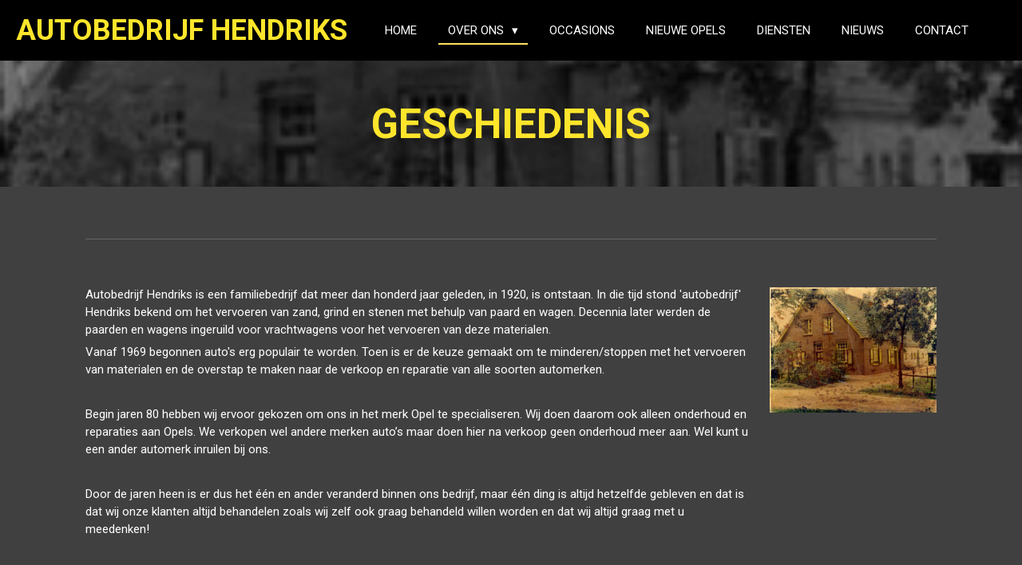

--- FILE ---
content_type: text/html; charset=UTF-8
request_url: https://www.opels.nl/over-ons/geschiedenis
body_size: 9348
content:
<!DOCTYPE html>
<html lang="nl">
    <head>
        <meta http-equiv="Content-Type" content="text/html; charset=utf-8">
        <meta name="viewport" content="width=device-width, initial-scale=1.0, maximum-scale=5.0">
        <meta http-equiv="X-UA-Compatible" content="IE=edge">
        <link rel="canonical" href="https://www.opels.nl/over-ons/geschiedenis">
        <link rel="sitemap" type="application/xml" href="https://www.opels.nl/sitemap.xml">
        <meta property="og:title" content="Geschiedenis / Over ons | Autobedrijf Hendriks">
        <meta property="og:url" content="https://www.opels.nl/over-ons/geschiedenis">
        <base href="https://www.opels.nl/">
        <meta name="description" property="og:description" content="">
                <script nonce="528b15d79d13d2e2ca37f3b56c6870d2">
            
            window.JOUWWEB = window.JOUWWEB || {};
            window.JOUWWEB.application = window.JOUWWEB.application || {};
            window.JOUWWEB.application = {"backends":[{"domain":"jouwweb.nl","freeDomain":"jouwweb.site"},{"domain":"webador.com","freeDomain":"webadorsite.com"},{"domain":"webador.de","freeDomain":"webadorsite.com"},{"domain":"webador.fr","freeDomain":"webadorsite.com"},{"domain":"webador.es","freeDomain":"webadorsite.com"},{"domain":"webador.it","freeDomain":"webadorsite.com"},{"domain":"jouwweb.be","freeDomain":"jouwweb.site"},{"domain":"webador.ie","freeDomain":"webadorsite.com"},{"domain":"webador.co.uk","freeDomain":"webadorsite.com"},{"domain":"webador.at","freeDomain":"webadorsite.com"},{"domain":"webador.be","freeDomain":"webadorsite.com"},{"domain":"webador.ch","freeDomain":"webadorsite.com"},{"domain":"webador.ch","freeDomain":"webadorsite.com"},{"domain":"webador.mx","freeDomain":"webadorsite.com"},{"domain":"webador.com","freeDomain":"webadorsite.com"},{"domain":"webador.dk","freeDomain":"webadorsite.com"},{"domain":"webador.se","freeDomain":"webadorsite.com"},{"domain":"webador.no","freeDomain":"webadorsite.com"},{"domain":"webador.fi","freeDomain":"webadorsite.com"},{"domain":"webador.ca","freeDomain":"webadorsite.com"},{"domain":"webador.ca","freeDomain":"webadorsite.com"},{"domain":"webador.pl","freeDomain":"webadorsite.com"},{"domain":"webador.com.au","freeDomain":"webadorsite.com"},{"domain":"webador.nz","freeDomain":"webadorsite.com"}],"editorLocale":"nl-NL","editorTimezone":"Europe\/Amsterdam","editorLanguage":"nl","analytics4TrackingId":"G-E6PZPGE4QM","analyticsDimensions":[],"backendDomain":"www.jouwweb.nl","backendShortDomain":"jouwweb.nl","backendKey":"jouwweb-nl","freeWebsiteDomain":"jouwweb.site","noSsl":false,"build":{"reference":"fec0291"},"linkHostnames":["www.jouwweb.nl","www.webador.com","www.webador.de","www.webador.fr","www.webador.es","www.webador.it","www.jouwweb.be","www.webador.ie","www.webador.co.uk","www.webador.at","www.webador.be","www.webador.ch","fr.webador.ch","www.webador.mx","es.webador.com","www.webador.dk","www.webador.se","www.webador.no","www.webador.fi","www.webador.ca","fr.webador.ca","www.webador.pl","www.webador.com.au","www.webador.nz"],"assetsUrl":"https:\/\/assets.jwwb.nl","loginUrl":"https:\/\/www.jouwweb.nl\/inloggen","publishUrl":"https:\/\/www.jouwweb.nl\/v2\/website\/2028378\/publish-proxy","adminUserOrIp":false,"pricing":{"plans":{"lite":{"amount":"700","currency":"EUR"},"pro":{"amount":"1200","currency":"EUR"},"business":{"amount":"2400","currency":"EUR"}},"yearlyDiscount":{"price":{"amount":"0","currency":"EUR"},"ratio":0,"percent":"0%","discountPrice":{"amount":"0","currency":"EUR"},"termPricePerMonth":{"amount":"0","currency":"EUR"},"termPricePerYear":{"amount":"0","currency":"EUR"}}},"hcUrl":{"add-product-variants":"https:\/\/help.jouwweb.nl\/hc\/nl\/articles\/28594307773201","basic-vs-advanced-shipping":"https:\/\/help.jouwweb.nl\/hc\/nl\/articles\/28594268794257","html-in-head":"https:\/\/help.jouwweb.nl\/hc\/nl\/articles\/28594336422545","link-domain-name":"https:\/\/help.jouwweb.nl\/hc\/nl\/articles\/28594325307409","optimize-for-mobile":"https:\/\/help.jouwweb.nl\/hc\/nl\/articles\/28594312927121","seo":"https:\/\/help.jouwweb.nl\/hc\/nl\/sections\/28507243966737","transfer-domain-name":"https:\/\/help.jouwweb.nl\/hc\/nl\/articles\/28594325232657","website-not-secure":"https:\/\/help.jouwweb.nl\/hc\/nl\/articles\/28594252935825"}};
            window.JOUWWEB.brand = {"type":"jouwweb","name":"JouwWeb","domain":"JouwWeb.nl","supportEmail":"support@jouwweb.nl"};
                    
                window.JOUWWEB = window.JOUWWEB || {};
                window.JOUWWEB.websiteRendering = {"locale":"nl-NL","timezone":"Europe\/Amsterdam","routes":{"api\/upload\/product-field":"\/_api\/upload\/product-field","checkout\/cart":"\/winkelwagen","payment":"\/bestelling-afronden\/:publicOrderId","payment\/forward":"\/bestelling-afronden\/:publicOrderId\/forward","public-order":"\/bestelling\/:publicOrderId","checkout\/authorize":"\/winkelwagen\/authorize\/:gateway","wishlist":"\/verlanglijst"}};
                                                    window.JOUWWEB.website = {"id":2028378,"locale":"nl-NL","enabled":true,"title":"Autobedrijf Hendriks","hasTitle":true,"roleOfLoggedInUser":null,"ownerLocale":"nl-NL","plan":"business","freeWebsiteDomain":"jouwweb.site","backendKey":"jouwweb-nl","currency":"EUR","defaultLocale":"nl-NL","url":"https:\/\/www.opels.nl\/","homepageSegmentId":7750620,"category":"website","isOffline":false,"isPublished":true,"locales":["nl-NL"],"allowed":{"ads":false,"credits":true,"externalLinks":true,"slideshow":true,"customDefaultSlideshow":true,"hostedAlbums":true,"moderators":true,"mailboxQuota":10,"statisticsVisitors":true,"statisticsDetailed":true,"statisticsMonths":-1,"favicon":true,"password":true,"freeDomains":2,"freeMailAccounts":1,"canUseLanguages":false,"fileUpload":true,"legacyFontSize":false,"webshop":true,"products":-1,"imageText":false,"search":true,"audioUpload":true,"videoUpload":5000,"allowDangerousForms":false,"allowHtmlCode":true,"mobileBar":true,"sidebar":false,"poll":false,"allowCustomForms":true,"allowBusinessListing":true,"allowCustomAnalytics":true,"allowAccountingLink":true,"digitalProducts":true,"sitemapElement":false},"mobileBar":{"enabled":true,"theme":"accent","email":{"active":true,"value":"hendriks@opels.nl"},"location":{"active":true,"value":"Doesburgseweg 13, Didam"},"phone":{"active":true,"value":""},"whatsapp":{"active":false},"social":{"active":false,"network":"facebook"}},"webshop":{"enabled":false,"currency":"EUR","taxEnabled":false,"taxInclusive":true,"vatDisclaimerVisible":false,"orderNotice":"<p>Indien je speciale wensen hebt kun je deze doorgeven via het Opmerkingen-veld in de laatste stap.<\/p>","orderConfirmation":null,"freeShipping":false,"freeShippingAmount":"0.00","shippingDisclaimerVisible":false,"pickupAllowed":false,"couponAllowed":false,"detailsPageAvailable":true,"socialMediaVisible":false,"termsPage":null,"termsPageUrl":null,"extraTerms":null,"pricingVisible":true,"orderButtonVisible":true,"shippingAdvanced":false,"shippingAdvancedBackEnd":false,"soldOutVisible":true,"backInStockNotificationEnabled":false,"canAddProducts":true,"nextOrderNumber":1,"allowedServicePoints":[],"sendcloudConfigured":false,"sendcloudFallbackPublicKey":"a3d50033a59b4a598f1d7ce7e72aafdf","taxExemptionAllowed":true,"invoiceComment":null,"emptyCartVisible":false,"minimumOrderPrice":null,"productNumbersEnabled":false,"wishlistEnabled":false,"hideTaxOnCart":false},"isTreatedAsWebshop":false};                            window.JOUWWEB.cart = {"products":[],"coupon":null,"shippingCountryCode":null,"shippingChoice":null,"breakdown":[]};                            window.JOUWWEB.scripts = ["website-rendering\/slideshow"];                        window.parent.JOUWWEB.colorPalette = window.JOUWWEB.colorPalette;
        </script>
                <title>Geschiedenis / Over ons | Autobedrijf Hendriks</title>
                                            <link href="https://primary.jwwb.nl/public/k/w/s/temp-amnbzbldjyhkupsmexzb/touch-icon-iphone.png?bust=1633211339" rel="apple-touch-icon" sizes="60x60">                                                <link href="https://primary.jwwb.nl/public/k/w/s/temp-amnbzbldjyhkupsmexzb/touch-icon-ipad.png?bust=1633211339" rel="apple-touch-icon" sizes="76x76">                                                <link href="https://primary.jwwb.nl/public/k/w/s/temp-amnbzbldjyhkupsmexzb/touch-icon-iphone-retina.png?bust=1633211339" rel="apple-touch-icon" sizes="120x120">                                                <link href="https://primary.jwwb.nl/public/k/w/s/temp-amnbzbldjyhkupsmexzb/touch-icon-ipad-retina.png?bust=1633211339" rel="apple-touch-icon" sizes="152x152">                                                <link href="https://primary.jwwb.nl/public/k/w/s/temp-amnbzbldjyhkupsmexzb/favicon.png?bust=1633211339" rel="shortcut icon">                                                <link href="https://primary.jwwb.nl/public/k/w/s/temp-amnbzbldjyhkupsmexzb/favicon.png?bust=1633211339" rel="icon">                                        <meta property="og:image" content="https&#x3A;&#x2F;&#x2F;primary.jwwb.nl&#x2F;public&#x2F;k&#x2F;w&#x2F;s&#x2F;temp-amnbzbldjyhkupsmexzb&#x2F;gq15tx&#x2F;image-12.png&#x3F;enable-io&#x3D;true&amp;enable&#x3D;upscale&amp;fit&#x3D;bounds&amp;width&#x3D;1200">
                                    <meta name="twitter:card" content="summary_large_image">
                        <meta property="twitter:image" content="https&#x3A;&#x2F;&#x2F;primary.jwwb.nl&#x2F;public&#x2F;k&#x2F;w&#x2F;s&#x2F;temp-amnbzbldjyhkupsmexzb&#x2F;gq15tx&#x2F;image-12.png&#x3F;enable-io&#x3D;true&amp;enable&#x3D;upscale&amp;fit&#x3D;bounds&amp;width&#x3D;1200">
                                                    <script src="https://plausible.io/js/script.manual.js" nonce="528b15d79d13d2e2ca37f3b56c6870d2" data-turbo-track="reload" defer data-domain="shard3.jouwweb.nl"></script>
<link rel="stylesheet" type="text/css" href="https://gfonts.jwwb.nl/css?display=fallback&amp;family=Roboto%3A400%2C700%2C400italic%2C700italic" nonce="528b15d79d13d2e2ca37f3b56c6870d2" data-turbo-track="dynamic">
<script src="https://assets.jwwb.nl/assets/build/website-rendering/nl-NL.js?bust=af8dcdef13a1895089e9" nonce="528b15d79d13d2e2ca37f3b56c6870d2" data-turbo-track="reload" defer></script>
<script src="https://assets.jwwb.nl/assets/website-rendering/runtime.e9aaeab0c631cbd69aaa.js?bust=0df1501923f96b249330" nonce="528b15d79d13d2e2ca37f3b56c6870d2" data-turbo-track="reload" defer></script>
<script src="https://assets.jwwb.nl/assets/website-rendering/103.3d75ec3708e54af67f50.js?bust=cb0aa3c978e146edbd0d" nonce="528b15d79d13d2e2ca37f3b56c6870d2" data-turbo-track="reload" defer></script>
<script src="https://assets.jwwb.nl/assets/website-rendering/main.f656389ec507dc20f0cb.js?bust=d20d7cd648ba41ec2448" nonce="528b15d79d13d2e2ca37f3b56c6870d2" data-turbo-track="reload" defer></script>
<link rel="preload" href="https://assets.jwwb.nl/assets/website-rendering/styles.e258e1c0caffe3e22b8c.css?bust=00dff845dced716b5f3e" as="style">
<link rel="preload" href="https://assets.jwwb.nl/assets/website-rendering/fonts/icons-website-rendering/font/website-rendering.woff2?bust=bd2797014f9452dadc8e" as="font" crossorigin>
<link rel="preconnect" href="https://gfonts.jwwb.nl">
<link rel="stylesheet" type="text/css" href="https://assets.jwwb.nl/assets/website-rendering/styles.e258e1c0caffe3e22b8c.css?bust=00dff845dced716b5f3e" nonce="528b15d79d13d2e2ca37f3b56c6870d2" data-turbo-track="dynamic">
<link rel="preconnect" href="https://assets.jwwb.nl">
<link rel="stylesheet" type="text/css" href="https://primary.jwwb.nl/public/k/w/s/temp-amnbzbldjyhkupsmexzb/style.css?bust=1768564845" nonce="528b15d79d13d2e2ca37f3b56c6870d2" data-turbo-track="dynamic">    </head>
    <body
        id="top"
        class="jw-is-slideshow jw-header-is-text jw-is-segment-page jw-is-frontend jw-is-no-sidebar jw-is-no-messagebar jw-is-no-touch-device jw-is-no-mobile"
                                    data-jouwweb-page="7767506"
                                                data-jouwweb-segment-id="7767506"
                                                data-jouwweb-segment-type="page"
                                                data-template-threshold="960"
                                                data-template-name="business-banner&#x7C;gadget"
                            itemscope
        itemtype="https://schema.org/WebPage"
    >
                                    <meta itemprop="url" content="https://www.opels.nl/over-ons/geschiedenis">
        <a href="#main-content" class="jw-skip-link">
            Ga direct naar de hoofdinhoud        </a>
        <div class="jw-background"></div>
        <div class="jw-body">
            <div class="jw-mobile-menu jw-mobile-is-text js-mobile-menu">
            <span class="jw-mobile-menu__button jw-mobile-menu__button--dummy"></span>        <div class="jw-mobile-header jw-mobile-header--text">
        <a            class="jw-mobile-header-content"
                            href="/"
                        >
                                        <div class="jw-mobile-text">
                    <span style="color: #ffe52b;"><span style="font-size: 120%;"><strong>AUTOBEDRIJF </strong></span><span style="font-size: 120%;"><strong></strong></span><span style="font-size: 120%;"><strong>HE</strong></span><span style="font-size: 120%;"><strong></strong></span><span style="font-size: 120%;"><strong>N</strong></span><span style="font-size: 120%;"><strong></strong></span><span style="font-size: 120%;"><strong>DRIKS</strong></span></span>                </div>
                    </a>
    </div>

    
            <button
            type="button"
            class="jw-mobile-menu__button jw-mobile-toggle"
            aria-label="Open / sluit menu"
        >
            <span class="jw-icon-burger"></span>
        </button>
    </div>
            <script nonce="528b15d79d13d2e2ca37f3b56c6870d2">
    JOUWWEB.templateConfig = {
        header: {
            mobileSelector: '.jw-mobile-menu',
            updatePusher: function (headerHeight, state) {
                $('.jw-menu-clone').css('top', headerHeight);
            },
        },
    };
</script>
<header class="header-wrap js-topbar-content-container">
    <div class="header">
        <div class="jw-header-logo">
        <div
    class="jw-header jw-header-title-container jw-header-text jw-header-text-toggle"
    data-stylable="true"
>
    <a        id="jw-header-title"
        class="jw-header-title"
                    href="/"
            >
        <span style="color: #ffe52b;"><span style="font-size: 120%;"><strong>AUTOBEDRIJF </strong></span><span style="font-size: 120%;"><strong></strong></span><span style="font-size: 120%;"><strong>HE</strong></span><span style="font-size: 120%;"><strong></strong></span><span style="font-size: 120%;"><strong>N</strong></span><span style="font-size: 120%;"><strong></strong></span><span style="font-size: 120%;"><strong>DRIKS</strong></span></span>    </a>
</div>
</div>
    </div>
    <nav class="menu jw-menu-copy">
        <ul
    id="jw-menu"
    class="jw-menu jw-menu-horizontal"
            >
            <li
    class="jw-menu-item"
>
        <a        class="jw-menu-link"
        href="/"                                            data-page-link-id="7750620"
                            >
                <span class="">
            Home        </span>
            </a>
                </li>
            <li
    class="jw-menu-item jw-menu-has-submenu jw-menu-is-active"
>
        <a        class="jw-menu-link js-active-menu-item"
        href="/over-ons"                                            data-page-link-id="7767053"
                            >
                <span class="">
            Over ons        </span>
                    <span class="jw-arrow jw-arrow-toplevel"></span>
            </a>
                    <ul
            class="jw-submenu"
                    >
                            <li
    class="jw-menu-item jw-menu-is-active"
>
        <a        class="jw-menu-link js-active-menu-item"
        href="/over-ons/geschiedenis"                                            data-page-link-id="7767506"
                            >
                <span class="">
            Geschiedenis        </span>
            </a>
                </li>
                            <li
    class="jw-menu-item"
>
        <a        class="jw-menu-link"
        href="/over-ons/bovag-lid"                                            data-page-link-id="7767508"
                            >
                <span class="">
            BOVAG-lid        </span>
            </a>
                </li>
                            <li
    class="jw-menu-item"
>
        <a        class="jw-menu-link"
        href="/over-ons/rdw-erkend"                                            data-page-link-id="8296098"
                            >
                <span class="">
            RDW erkend        </span>
            </a>
                </li>
                    </ul>
        </li>
            <li
    class="jw-menu-item"
>
        <a        class="jw-menu-link"
        href="/occasions"                                            data-page-link-id="7767515"
                            >
                <span class="">
            Occasions        </span>
            </a>
                </li>
            <li
    class="jw-menu-item"
>
        <a        class="jw-menu-link"
        href="/nieuwe-opels"                                            data-page-link-id="8078962"
                            >
                <span class="">
            Nieuwe Opels        </span>
            </a>
                </li>
            <li
    class="jw-menu-item"
>
        <a        class="jw-menu-link"
        href="/diensten"                                            data-page-link-id="7770227"
                            >
                <span class="">
            Diensten        </span>
            </a>
                </li>
            <li
    class="jw-menu-item"
>
        <a        class="jw-menu-link"
        href="/nieuws"                                            data-page-link-id="8159040"
                            >
                <span class="">
            Nieuws        </span>
            </a>
                </li>
            <li
    class="jw-menu-item"
>
        <a        class="jw-menu-link"
        href="/contact"                                            data-page-link-id="7770247"
                            >
                <span class="">
            Contact        </span>
            </a>
                </li>
    
    </ul>

    <script nonce="528b15d79d13d2e2ca37f3b56c6870d2" id="jw-mobile-menu-template" type="text/template">
        <ul id="jw-menu" class="jw-menu jw-menu-horizontal jw-menu-spacing--mobile-bar">
                            <li
    class="jw-menu-item"
>
        <a        class="jw-menu-link"
        href="/"                                            data-page-link-id="7750620"
                            >
                <span class="">
            Home        </span>
            </a>
                </li>
                            <li
    class="jw-menu-item jw-menu-has-submenu jw-menu-is-active"
>
        <a        class="jw-menu-link js-active-menu-item"
        href="/over-ons"                                            data-page-link-id="7767053"
                            >
                <span class="">
            Over ons        </span>
                    <span class="jw-arrow jw-arrow-toplevel"></span>
            </a>
                    <ul
            class="jw-submenu"
                    >
                            <li
    class="jw-menu-item jw-menu-is-active"
>
        <a        class="jw-menu-link js-active-menu-item"
        href="/over-ons/geschiedenis"                                            data-page-link-id="7767506"
                            >
                <span class="">
            Geschiedenis        </span>
            </a>
                </li>
                            <li
    class="jw-menu-item"
>
        <a        class="jw-menu-link"
        href="/over-ons/bovag-lid"                                            data-page-link-id="7767508"
                            >
                <span class="">
            BOVAG-lid        </span>
            </a>
                </li>
                            <li
    class="jw-menu-item"
>
        <a        class="jw-menu-link"
        href="/over-ons/rdw-erkend"                                            data-page-link-id="8296098"
                            >
                <span class="">
            RDW erkend        </span>
            </a>
                </li>
                    </ul>
        </li>
                            <li
    class="jw-menu-item"
>
        <a        class="jw-menu-link"
        href="/occasions"                                            data-page-link-id="7767515"
                            >
                <span class="">
            Occasions        </span>
            </a>
                </li>
                            <li
    class="jw-menu-item"
>
        <a        class="jw-menu-link"
        href="/nieuwe-opels"                                            data-page-link-id="8078962"
                            >
                <span class="">
            Nieuwe Opels        </span>
            </a>
                </li>
                            <li
    class="jw-menu-item"
>
        <a        class="jw-menu-link"
        href="/diensten"                                            data-page-link-id="7770227"
                            >
                <span class="">
            Diensten        </span>
            </a>
                </li>
                            <li
    class="jw-menu-item"
>
        <a        class="jw-menu-link"
        href="/nieuws"                                            data-page-link-id="8159040"
                            >
                <span class="">
            Nieuws        </span>
            </a>
                </li>
                            <li
    class="jw-menu-item"
>
        <a        class="jw-menu-link"
        href="/contact"                                            data-page-link-id="7770247"
                            >
                <span class="">
            Contact        </span>
            </a>
                </li>
            
                    </ul>
    </script>
    </nav>
</header>
<div
    id="jw-slideshow"
    class="jw-slideshow jw-slideshow-toggle jw-slideshow--height-ratio jw-slideshow--parallax jw-slideshow--parallax-effect banner-sm"
    data-pause="7000"
    data-autoplay="1"
    data-transition="fade"
    data-ratio="0.22"
>
                    <div class="bx-wrapper"><div class="bx-viewport">
        <ul>
                    <li class="jw-slideshow-slide">
    <div data-key="0" data-text="&lt;span style=&quot;color: #ffe52b;&quot;&gt;&lt;strong&gt;GESCHIEDENIS&lt;/strong&gt;&lt;/span&gt;" data-subtext="" data-buttontext="" data-buttontarget="_self" data-backdrop="1" data-layout="text" style="background-position: 51% 48%; background-image: url(&#039;https://primary.jwwb.nl/public/k/w/s/temp-amnbzbldjyhkupsmexzb/image-14.png?enable-io=true&amp;fit=bounds&amp;width=1920&amp;height=1920&#039;);" data-background-position-x="0.51" data-background-position-y="0.48" class="jw-slideshow-slide-content jw-slideshow-slide-content--display-cover jw-slideshow-slide-content--backdrop jw-slideshow-slide-content--captions">                            <div class="jw-slideshow-slide-backdrop"></div>
                        <div class="bx-caption-wrapper jw-slideshow-slide-align-center">
            <div class="bx-caption">
                <div class="jw-slideshow-title"><span style="color: #ffe52b;"><strong>GESCHIEDENIS</strong></span></div>
                                            </div>
        </div>
    </div>
</li>

            </ul>
            </div></div>
        <div class="jw-slideshow__scroll-arrow">
        <i class="website-rendering-icon-down-open-big"></i>
    </div>
    <style>
                .jw-slideshow-slide-content {
            min-height: 22vh;
        }
        @media screen and (min-height: 1200px) {
            .jw-slideshow-slide-content {
                min-height: 264px;
            }
        }
            </style>
</div>

<div class="main-content">
    
<main id="main-content" class="block-content">
    <div data-section-name="content" class="jw-section jw-section-content jw-responsive">
        <div
    id="jw-element-124267493"
    data-jw-element-id="124267493"
        class="jw-tree-node jw-element jw-strip-root jw-tree-container jw-node-is-first-child jw-node-is-last-child"
>
    <div
    id="jw-element-349602908"
    data-jw-element-id="349602908"
        class="jw-tree-node jw-element jw-strip jw-tree-container jw-strip--default jw-strip--style-color jw-strip--color-default jw-strip--padding-both jw-node-is-first-child jw-strip--primary jw-node-is-last-child"
>
    <div class="jw-strip__content-container"><div class="jw-strip__content jw-responsive">
                    <div
    id="jw-element-135098685"
    data-jw-element-id="135098685"
        class="jw-tree-node jw-element jw-separator jw-node-is-first-child"
>
    <div class="jw-element-separator-padding">
    <hr
        class="jw-element-separator jw-element-separator--thin jw-element-separator--solid"
        style="--jw-element-separator__margin&#x3A;&#x20;1.0000em"
    />
</div>
</div><div
    id="jw-element-194713300"
    data-jw-element-id="194713300"
        class="jw-tree-node jw-element jw-columns jw-tree-container jw-tree-horizontal jw-columns--mode-flex"
>
    <div
    id="jw-element-194713301"
    data-jw-element-id="194713301"
            style="width: 78.635%"
        class="jw-tree-node jw-element jw-column jw-tree-container jw-node-is-first-child jw-responsive"
>
    <div
    id="jw-element-124267983"
    data-jw-element-id="124267983"
        class="jw-tree-node jw-element jw-image-text jw-node-is-first-child jw-node-is-last-child"
>
    <div class="jw-element-imagetext-text">
            <p>&nbsp;</p>
<p>Autobedrijf Hendriks is een familiebedrijf dat meer dan honderd jaar geleden, in 1920, is ontstaan. In die tijd stond 'autobedrijf' Hendriks bekend om het vervoeren van zand, grind en stenen met behulp van paard en wagen. Decennia later werden de paarden en wagens ingeruild voor vrachtwagens voor het vervoeren van deze materialen.&nbsp;&nbsp;</p>
<p>Vanaf 1969 begonnen auto's erg populair te worden. Toen is er de keuze gemaakt om te minderen/stoppen met het vervoeren van materialen en de overstap te maken naar de verkoop en reparatie van alle soorten automerken.&nbsp;</p>
<p>&nbsp;</p>
<p>Begin jaren 80 hebben wij ervoor gekozen om ons in het merk Opel te specialiseren. Wij doen daarom ook alleen onderhoud en reparaties aan Opels. We verkopen wel andere merken auto&rsquo;s maar doen hier na verkoop geen onderhoud meer aan. Wel kunt u een ander automerk inruilen bij ons.</p>
<p>&nbsp;</p>
<p>Door de jaren heen is er dus het &eacute;&eacute;n en ander veranderd binnen ons bedrijf, maar &eacute;&eacute;n ding is altijd hetzelfde gebleven en dat is dat wij onze klanten altijd behandelen zoals wij zelf ook graag behandeld willen worden en dat wij altijd graag met u meedenken!</p>    </div>
</div></div><div
    id="jw-element-194713302"
    data-jw-element-id="194713302"
            style="width: 21.365%"
        class="jw-tree-node jw-element jw-column jw-tree-container jw-node-is-last-child jw-responsive lt300 lt400 lt480 lt540 lt600 lt640 lt800"
>
    <div
    id="jw-element-194713529"
    data-jw-element-id="194713529"
        class="jw-tree-node jw-element jw-spacer jw-node-is-first-child"
>
    <div
    class="jw-element-spacer-container "
    style="height: 15px"
>
    </div>
</div><div
    id="jw-element-194713303"
    data-jw-element-id="194713303"
        class="jw-tree-node jw-element jw-image jw-node-is-last-child"
>
    <div
    class="jw-intent jw-element-image jw-element-content jw-element-image-is-left"
            style="width: 100%;"
    >
            
        
                <picture
            class="jw-element-image__image-wrapper jw-image-is-square jw-intrinsic"
            style="padding-top: 75%;"
        >
                                            <img class="jw-element-image__image jw-intrinsic__item" style="--jw-element-image--pan-x: 0.5; --jw-element-image--pan-y: 0.5;" alt="" src="https://primary.jwwb.nl/public/k/w/s/temp-amnbzbldjyhkupsmexzb/image-12.png" srcset="https://primary.jwwb.nl/public/k/w/s/temp-amnbzbldjyhkupsmexzb/gq15tx/image-12.png?enable-io=true&amp;width=96 96w, https://primary.jwwb.nl/public/k/w/s/temp-amnbzbldjyhkupsmexzb/gq15tx/image-12.png?enable-io=true&amp;width=147 147w, https://primary.jwwb.nl/public/k/w/s/temp-amnbzbldjyhkupsmexzb/gq15tx/image-12.png?enable-io=true&amp;width=226 226w, https://primary.jwwb.nl/public/k/w/s/temp-amnbzbldjyhkupsmexzb/gq15tx/image-12.png?enable-io=true&amp;width=347 347w, https://primary.jwwb.nl/public/k/w/s/temp-amnbzbldjyhkupsmexzb/gq15tx/image-12.png?enable-io=true&amp;width=532 532w, https://primary.jwwb.nl/public/k/w/s/temp-amnbzbldjyhkupsmexzb/gq15tx/image-12.png?enable-io=true&amp;width=816 816w, https://primary.jwwb.nl/public/k/w/s/temp-amnbzbldjyhkupsmexzb/gq15tx/image-12.png?enable-io=true&amp;width=1252 1252w, https://primary.jwwb.nl/public/k/w/s/temp-amnbzbldjyhkupsmexzb/gq15tx/image-12.png?enable-io=true&amp;width=1920 1920w" sizes="auto, min(100vw, 1200px), 100vw" loading="lazy" width="800" height="600">                    </picture>

            </div>
</div></div></div><div
    id="jw-element-124575077"
    data-jw-element-id="124575077"
        class="jw-tree-node jw-element jw-columns jw-tree-container jw-tree-horizontal jw-columns--mode-flex jw-node-is-last-child"
>
    <div
    id="jw-element-124575078"
    data-jw-element-id="124575078"
            style="width: 44.32%"
        class="jw-tree-node jw-element jw-column jw-tree-container jw-node-is-first-child jw-responsive lt480 lt540 lt600 lt640 lt800"
>
    <div
    id="jw-element-124575080"
    data-jw-element-id="124575080"
        class="jw-tree-node jw-element jw-spacer jw-node-is-first-child jw-node-is-last-child"
>
    <div
    class="jw-element-spacer-container "
    style="height: 50px"
>
    </div>
</div></div><div
    id="jw-element-124575088"
    data-jw-element-id="124575088"
            style="width: 55.68%"
        class="jw-tree-node jw-element jw-column jw-tree-container jw-node-is-last-child jw-responsive lt600 lt640 lt800"
>
    <div
    id="jw-element-124575089"
    data-jw-element-id="124575089"
        class="jw-tree-node jw-element jw-spacer jw-node-is-first-child jw-node-is-last-child"
>
    <div
    class="jw-element-spacer-container "
    style="height: 50px"
>
    </div>
</div></div></div></div></div></div></div>            </div>
</main>
    </div>
<footer class="block-footer">
    <div
        data-section-name="footer"
        class="jw-section jw-section-footer jw-responsive"
    >
                <div class="jw-strip jw-strip--default jw-strip--style-color jw-strip--primary jw-strip--color-default jw-strip--padding-both"><div class="jw-strip__content-container"><div class="jw-strip__content jw-responsive">            <div
    id="jw-element-130860213"
    data-jw-element-id="130860213"
        class="jw-tree-node jw-element jw-simple-root jw-tree-container jw-node-is-first-child jw-node-is-last-child"
>
    <div
    id="jw-element-129287564"
    data-jw-element-id="129287564"
        class="jw-tree-node jw-element jw-columns jw-tree-container jw-tree-horizontal jw-columns--mode-flex jw-node-is-first-child"
>
    <div
    id="jw-element-129287565"
    data-jw-element-id="129287565"
            style="width: 37.367912263742%"
        class="jw-tree-node jw-element jw-column jw-tree-container jw-node-is-first-child jw-responsive lt400 lt480 lt540 lt600 lt640 lt800"
>
    <div
    id="jw-element-129287567"
    data-jw-element-id="129287567"
        class="jw-tree-node jw-element jw-spacer jw-node-is-first-child"
>
    <div
    class="jw-element-spacer-container "
    style="height: 10px"
>
    </div>
</div><div
    id="jw-element-130858718"
    data-jw-element-id="130858718"
        class="jw-tree-node jw-element jw-image-text jw-node-is-last-child"
>
    <div class="jw-element-imagetext-text">
            <p><span style="color: #000000;"></span><span style="color: #000000;"><strong>Openingstijden</strong></span></p>
<p>Maandag t/m vrijdag&nbsp; &nbsp; &nbsp; &nbsp; &nbsp; &nbsp; &nbsp; &nbsp;08:30 - 12:00 &amp; 13:00 - 17:00</p>
<p>Zaterdag&nbsp; &nbsp; &nbsp; &nbsp; &nbsp; &nbsp; &nbsp; &nbsp; &nbsp; &nbsp; &nbsp; &nbsp; &nbsp; &nbsp; &nbsp; &nbsp; &nbsp; &nbsp; 08:30 - 12:00 &amp; 13:00 - 15:00</p>
<p>&nbsp;</p>
<p><span style="color: #000000;"><a data-jwlink-type="page" data-jwlink-identifier="7770247" data-jwlink-title="Contact" href="/contact" style="color: #000000;">Contact</a></span></p>
<p><span style="color: #0c0000;"><a data-jwlink-type="page" data-jwlink-identifier="7770247" data-jwlink-title="Contact" href="/contact" style="color: #0c0000;">hendriks@opels.nl</a></span></p>
<p><span style="color: #0c0000;"><a data-jwlink-type="phone" data-jwlink-identifier="+31316221823" data-jwlink-title="+31316221823" href="tel:+31316221823" style="color: #0c0000;">0316-221823</a></span></p>
<p>&nbsp;</p>    </div>
</div></div><div
    id="jw-element-132557831"
    data-jw-element-id="132557831"
            style="width: 25.950865028834%"
        class="jw-tree-node jw-element jw-column jw-tree-container jw-responsive lt300 lt400 lt480 lt540 lt600 lt640 lt800"
>
    <div
    id="jw-element-132557855"
    data-jw-element-id="132557855"
        class="jw-tree-node jw-element jw-spacer jw-node-is-first-child jw-node-is-last-child"
>
    <div
    class="jw-element-spacer-container "
    style="height: 39px"
>
    </div>
</div></div><div
    id="jw-element-132558351"
    data-jw-element-id="132558351"
            style="width: 36.681222707424%"
        class="jw-tree-node jw-element jw-column jw-tree-container jw-node-is-last-child jw-responsive lt400 lt480 lt540 lt600 lt640 lt800"
>
    <div
    id="jw-element-124576812"
    data-jw-element-id="124576812"
        class="jw-tree-node jw-element jw-map jw-node-is-first-child jw-node-is-last-child"
>
        <div class="jw-map-wrapper jw-map--marker-accent">
        <div
            id="jw-map-124576812"
            class="jw-map-div"
            style="min-height: 161px;"
            data-lat="52.176081490551"
            data-lng="5.6682049748947"
            data-zoom="6"
            data-controls="1"
            data-location="Doesburgseweg 13, 6941 SJ Didam, Nederland"
            data-location-lat="51.9617965"
            data-location-lng="6.1374091"
            data-theme="normal"
        ></div>
            </div>
</div></div></div><div
    id="jw-element-193880145"
    data-jw-element-id="193880145"
        class="jw-tree-node jw-element jw-image-text jw-node-is-last-child"
>
    <div class="jw-element-imagetext-text">
            <p>&copy; 2021 Autobedrijf Hendriks</p>    </div>
</div></div>                            <div class="jw-credits clear">
                    <div class="jw-credits-owner">
                        <div id="jw-footer-text">
                            <div class="jw-footer-text-content">
                                <em>Made by SH.</em>                            </div>
                        </div>
                    </div>
                    <div class="jw-credits-right">
                                                                    </div>
                </div>
                    </div></div></div>    </div>
</footer>
            
<div class="jw-bottom-bar__container">
    </div>
<div class="jw-bottom-bar__spacer">
    </div>

            <div id="jw-variable-loaded" style="display: none;"></div>
            <div id="jw-variable-values" style="display: none;">
                                    <span data-jw-variable-key="background-color" class="jw-variable-value-background-color"></span>
                                    <span data-jw-variable-key="background" class="jw-variable-value-background"></span>
                                    <span data-jw-variable-key="font-family" class="jw-variable-value-font-family"></span>
                                    <span data-jw-variable-key="paragraph-color" class="jw-variable-value-paragraph-color"></span>
                                    <span data-jw-variable-key="paragraph-link-color" class="jw-variable-value-paragraph-link-color"></span>
                                    <span data-jw-variable-key="paragraph-font-size" class="jw-variable-value-paragraph-font-size"></span>
                                    <span data-jw-variable-key="heading-color" class="jw-variable-value-heading-color"></span>
                                    <span data-jw-variable-key="heading-link-color" class="jw-variable-value-heading-link-color"></span>
                                    <span data-jw-variable-key="heading-font-size" class="jw-variable-value-heading-font-size"></span>
                                    <span data-jw-variable-key="heading-font-family" class="jw-variable-value-heading-font-family"></span>
                                    <span data-jw-variable-key="menu-text-color" class="jw-variable-value-menu-text-color"></span>
                                    <span data-jw-variable-key="menu-text-link-color" class="jw-variable-value-menu-text-link-color"></span>
                                    <span data-jw-variable-key="menu-text-font-size" class="jw-variable-value-menu-text-font-size"></span>
                                    <span data-jw-variable-key="menu-font-family" class="jw-variable-value-menu-font-family"></span>
                                    <span data-jw-variable-key="menu-capitalize" class="jw-variable-value-menu-capitalize"></span>
                                    <span data-jw-variable-key="website-size" class="jw-variable-value-website-size"></span>
                                    <span data-jw-variable-key="footer-text-color" class="jw-variable-value-footer-text-color"></span>
                                    <span data-jw-variable-key="footer-text-link-color" class="jw-variable-value-footer-text-link-color"></span>
                                    <span data-jw-variable-key="footer-text-font-size" class="jw-variable-value-footer-text-font-size"></span>
                                    <span data-jw-variable-key="content-color" class="jw-variable-value-content-color"></span>
                                    <span data-jw-variable-key="header-color" class="jw-variable-value-header-color"></span>
                                    <span data-jw-variable-key="accent-color" class="jw-variable-value-accent-color"></span>
                                    <span data-jw-variable-key="footer-color" class="jw-variable-value-footer-color"></span>
                            </div>
        </div>
                            <script nonce="528b15d79d13d2e2ca37f3b56c6870d2" type="application/ld+json">[{"@context":"https:\/\/schema.org","@type":"Organization","url":"https:\/\/www.opels.nl\/","name":"Autobedrijf Hendriks","logo":{"@type":"ImageObject","url":"https:\/\/primary.jwwb.nl\/public\/k\/w\/s\/temp-amnbzbldjyhkupsmexzb\/6oqgzl\/logoroodautopng.png?enable-io=true&enable=upscale&height=60","width":102,"height":60},"email":"hendriks@opels.nl","telephone":""}]</script>
                <script nonce="528b15d79d13d2e2ca37f3b56c6870d2">window.JOUWWEB = window.JOUWWEB || {}; window.JOUWWEB.experiment = {"enrollments":{},"defaults":{"only-annual-discount-restart":"3months-50pct","ai-homepage-structures":"on","checkout-shopping-cart-design":"on","ai-page-wizard-ui":"on","payment-cycle-dropdown":"on","trustpilot-checkout":"widget","improved-homepage-structures":"on"}};</script>        <script nonce="528b15d79d13d2e2ca37f3b56c6870d2">window.plausible = window.plausible || function() { (window.plausible.q = window.plausible.q || []).push(arguments) };plausible('pageview', { props: {website: 2028378 }});</script>                                </body>
</html>
